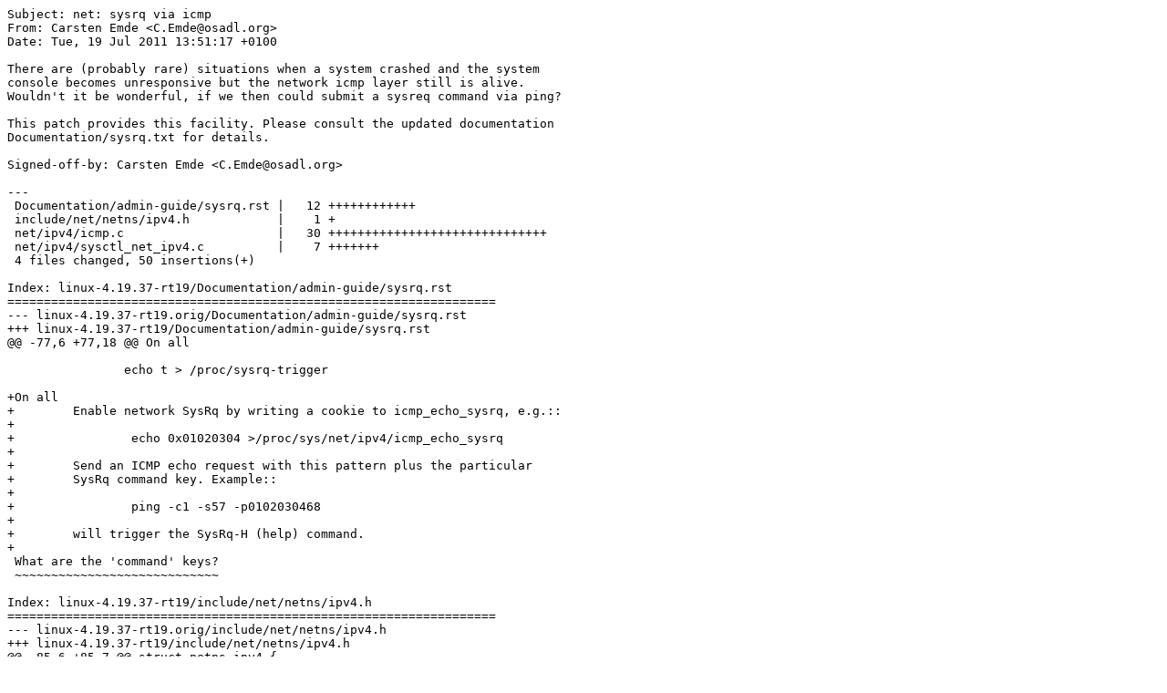

--- FILE ---
content_type: text/plain; charset=UTF-8
request_url: https://www.osadl.org/monitoring/patches/rds2/net-ipv4-icmp-ping-sysrq.patch
body_size: 4330
content:
Subject: net: sysrq via icmp
From: Carsten Emde <C.Emde@osadl.org>
Date: Tue, 19 Jul 2011 13:51:17 +0100

There are (probably rare) situations when a system crashed and the system
console becomes unresponsive but the network icmp layer still is alive.
Wouldn't it be wonderful, if we then could submit a sysreq command via ping?

This patch provides this facility. Please consult the updated documentation
Documentation/sysrq.txt for details.

Signed-off-by: Carsten Emde <C.Emde@osadl.org>

---
 Documentation/admin-guide/sysrq.rst |   12 ++++++++++++
 include/net/netns/ipv4.h            |    1 +
 net/ipv4/icmp.c                     |   30 ++++++++++++++++++++++++++++++
 net/ipv4/sysctl_net_ipv4.c          |    7 +++++++
 4 files changed, 50 insertions(+)

Index: linux-4.19.37-rt19/Documentation/admin-guide/sysrq.rst
===================================================================
--- linux-4.19.37-rt19.orig/Documentation/admin-guide/sysrq.rst
+++ linux-4.19.37-rt19/Documentation/admin-guide/sysrq.rst
@@ -77,6 +77,18 @@ On all
 
 		echo t > /proc/sysrq-trigger
 
+On all
+        Enable network SysRq by writing a cookie to icmp_echo_sysrq, e.g.::
+
+                echo 0x01020304 >/proc/sys/net/ipv4/icmp_echo_sysrq
+
+        Send an ICMP echo request with this pattern plus the particular
+        SysRq command key. Example::
+
+                ping -c1 -s57 -p0102030468
+
+        will trigger the SysRq-H (help) command.
+
 What are the 'command' keys?
 ~~~~~~~~~~~~~~~~~~~~~~~~~~~~
 
Index: linux-4.19.37-rt19/include/net/netns/ipv4.h
===================================================================
--- linux-4.19.37-rt19.orig/include/net/netns/ipv4.h
+++ linux-4.19.37-rt19/include/net/netns/ipv4.h
@@ -85,6 +85,7 @@ struct netns_ipv4 {
 
 	int sysctl_icmp_echo_ignore_all;
 	int sysctl_icmp_echo_ignore_broadcasts;
+	int sysctl_icmp_echo_sysrq;
 	int sysctl_icmp_ignore_bogus_error_responses;
 	int sysctl_icmp_ratelimit;
 	int sysctl_icmp_ratemask;
Index: linux-4.19.37-rt19/net/ipv4/icmp.c
===================================================================
--- linux-4.19.37-rt19.orig/net/ipv4/icmp.c
+++ linux-4.19.37-rt19/net/ipv4/icmp.c
@@ -69,6 +69,7 @@
 #include <linux/jiffies.h>
 #include <linux/kernel.h>
 #include <linux/fcntl.h>
+#include <linux/sysrq.h>
 #include <linux/socket.h>
 #include <linux/in.h>
 #include <linux/inet.h>
@@ -920,6 +921,30 @@ static bool icmp_redirect(struct sk_buff
 }
 
 /*
+ * 32bit and 64bit have different timestamp length, so we check for
+ * the cookie at offset 20 and verify it is repeated at offset 50
+ */
+#define CO_POS0		20
+#define CO_POS1		50
+#define CO_SIZE		sizeof(int)
+#define ICMP_SYSRQ_SIZE	57
+
+/*
+ * We got a ICMP_SYSRQ_SIZE sized ping request. Check for the cookie
+ * pattern and if it matches send the next byte as a trigger to sysrq.
+ */
+static void icmp_check_sysrq(struct net *net, struct sk_buff *skb)
+{
+	int cookie = htonl(net->ipv4.sysctl_icmp_echo_sysrq);
+	char *p = skb->data;
+
+	if (!memcmp(&cookie, p + CO_POS0, CO_SIZE) &&
+	    !memcmp(&cookie, p + CO_POS1, CO_SIZE) &&
+	    p[CO_POS0 + CO_SIZE] == p[CO_POS1 + CO_SIZE])
+		handle_sysrq(p[CO_POS0 + CO_SIZE]);
+}
+
+/*
  *	Handle ICMP_ECHO ("ping") requests.
  *
  *	RFC 1122: 3.2.2.6 MUST have an echo server that answers ICMP echo
@@ -946,6 +971,11 @@ static bool icmp_echo(struct sk_buff *sk
 		icmp_param.data_len	   = skb->len;
 		icmp_param.head_len	   = sizeof(struct icmphdr);
 		icmp_reply(&icmp_param, skb);
+
+		if (skb->len == ICMP_SYSRQ_SIZE &&
+		    net->ipv4.sysctl_icmp_echo_sysrq) {
+			icmp_check_sysrq(net, skb);
+		}
 	}
 	/* should there be an ICMP stat for ignored echos? */
 	return true;
Index: linux-4.19.37-rt19/net/ipv4/sysctl_net_ipv4.c
===================================================================
--- linux-4.19.37-rt19.orig/net/ipv4/sysctl_net_ipv4.c
+++ linux-4.19.37-rt19/net/ipv4/sysctl_net_ipv4.c
@@ -568,6 +568,13 @@ static struct ctl_table ipv4_net_table[]
 		.proc_handler	= proc_dointvec
 	},
 	{
+		.procname	= "icmp_echo_sysrq",
+		.data		= &init_net.ipv4.sysctl_icmp_echo_sysrq,
+		.maxlen		= sizeof(int),
+		.mode		= 0644,
+		.proc_handler	= proc_dointvec
+	},
+	{
 		.procname	= "icmp_ignore_bogus_error_responses",
 		.data		= &init_net.ipv4.sysctl_icmp_ignore_bogus_error_responses,
 		.maxlen		= sizeof(int),
